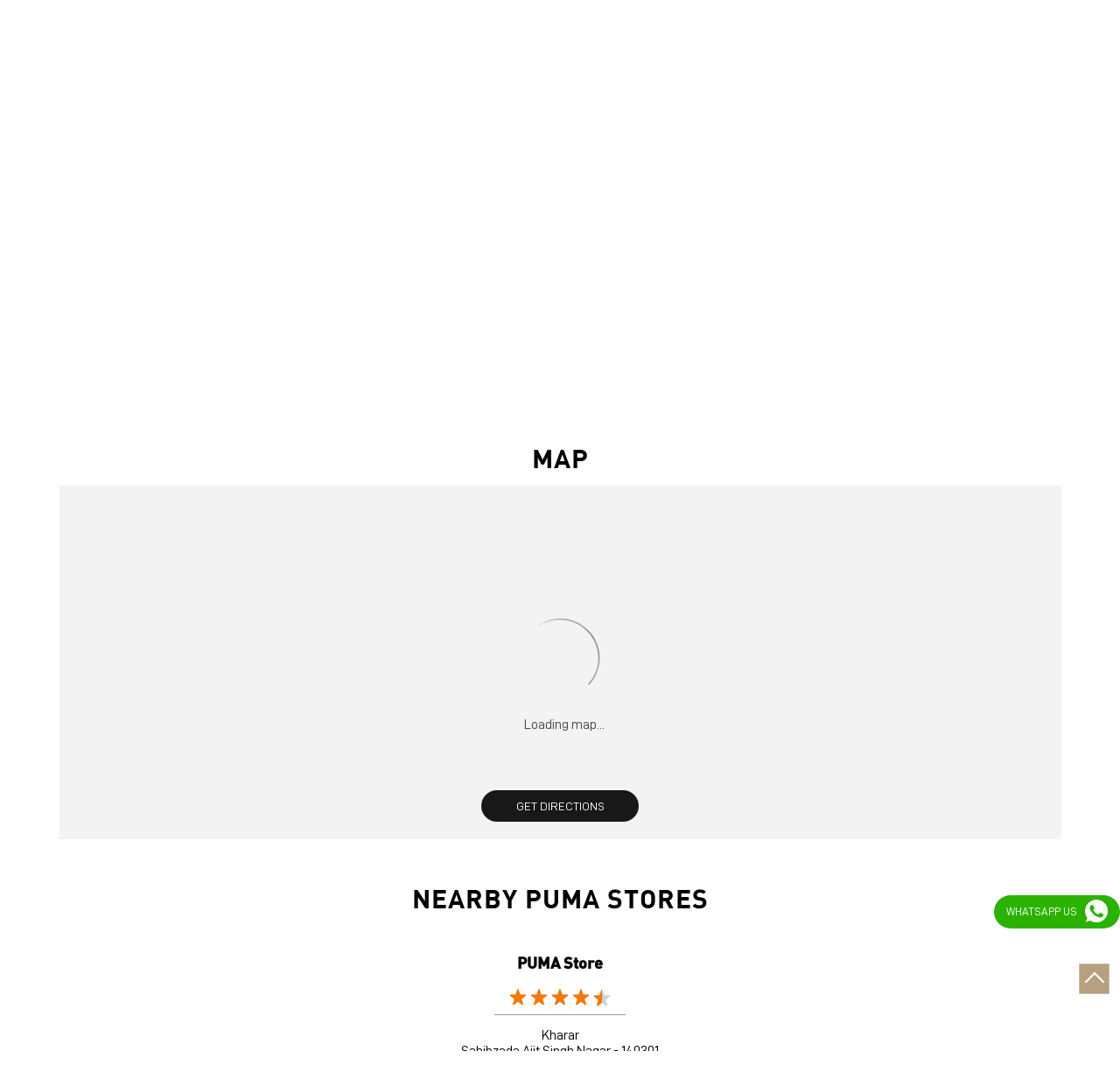

--- FILE ---
content_type: text/html; charset=UTF-8
request_url: https://store-in.puma.com/puma-store-amayra-emporio-sports-apparel-kharar-sahibzada-ajit-singh-nagar-316835/Map
body_size: 8772
content:
<!DOCTYPE html><html lang="en"> <head prefix="og: http://ogp.me/ns# fb: http://ogp.me/ns/fb# article: http://ogp.me/ns/article#"> <script> window.SIdataLayer = [{ 'virtualPagePath': '/storemap/puma-store-amayra-emporio-sports-apparel-kharar-sahibzada-ajit-singh-nagar-316835/Map?cladipvalue=MTMuMjMyLjE1OS4xMDA%3D&cladipkey=e627f99d3c799ed851ff56ed3480328d' }]; </script> <script> !function(a, b, c, d, e){a[d] = a[d] || [], a[d].push({"gtm.start":(new Date).getTime(), event:"gtm.js"}); var f = b.getElementsByTagName(c)[0], g = b.createElement(c), h = "dataLayer" != d?"&l=" + d:""; g.async = !0, g.src = "https://www.googletagmanager.com/gtm.js?id=" + e + h, f.parentNode.insertBefore(g, f)}(window, document, "script", "SIdataLayer", "GTM-5PMLJRN"); </script> <meta http-equiv="X-UA-Compatible" content="IE=edge" ><meta name="revisit-after" content="1 days" ><meta name="robots" content="index, follow" ><meta name="googlebot" content="index, follow" ><meta name="rating" content="general" ><meta name="resource-type" content="text/html" ><meta name="copyright" content="© Copyright PUMA SE, 2022. All Rights Reserved" ><meta name="distribution" content="Global" ><meta http-equiv="Content-Type" content="text/html; charset=UTF-8" ><link rel="shortcut icon" type="image/png" href="https://cdn4.singleinterface.com/files/outlet/fav_icon/136292/Puma_png1_png_png.png" ><link rel="icon" type="image/png" href="https://cdn4.singleinterface.com/files/outlet/fav_icon/136292/Puma_png1_png_png.png" ><meta name="Author" content="https://store-in.puma.com/" ><meta name="Created By" content="PUMA" > <meta name="viewport" content="width=device-width, initial-scale=1.0, minimum-scale=1.0, user-scalable=yes"><title>PUMA store, Kharar | Get accurate driving direction</title><meta name="description" content="Get accurate address, phone no, timings &amp; driving direction of PUMA Store, Kharar, Sahibzada Ajit Singh Nagar. Connect with us at +9179427256xx." ><meta name="keywords" content="PUMA Address, PUMA location, PUMA contact, PUMA phone number, PUMA Direction, PUMA Store, PUMA website,Sports Apparel,Shoe Shop,Clothing Accessories Store,Clothing Shop,Sports Accessories Wholesaler" > <meta name="geo.position" content="30.768615; 76.6241127" > <meta name="geo.placename" content="PUMA, Kharar, Sahibzada Ajit Singh Nagar" ><meta property="og:url" content="https://store-in.puma.com/puma-store-amayra-emporio-sports-apparel-kharar-sahibzada-ajit-singh-nagar-316835/Map" ><meta property="og:type" content="article" ><meta property="fb:app_id" content="776354105718345" ><meta property="og:title" content="PUMA store, Kharar | Get accurate driving direction" ><meta property="twitter:title" content="PUMA store, Kharar | Get accurate driving direction" > <meta property="og:description" content="Get accurate address, phone no, timings &amp; driving direction of PUMA Store, Kharar, Sahibzada Ajit Singh Nagar. Connect with us at +9179427256xx." ><meta name="twitter:description" content="Get accurate address, phone no, timings &amp; driving direction of PUMA Store, Kharar, Sahibzada Ajit Singh Nagar. Connect with us at +9179427256xx."><meta http-equiv="x-dns-prefetch-control" content="on"><link href="https://store-in.puma.com/" rel="dns-prefetch" ><link href="//cdn4.singleinterface.com" rel="dns-prefetch" ><link href="//cdn5.singleinterface.com" rel="dns-prefetch" ><link href="//cdn6.singleinterface.com" rel="dns-prefetch" ><link href="//maxcdn.bootstrapcdn.com" rel="dns-prefetch" ><link href="//www.google-analytics.com" rel="dns-prefetch" ><link href="//www.singleinterface.com" rel="dns-prefetch" ><link href="//graph.facebook.com" rel="dns-prefetch" ><link href="//fbexternal-a.akamaihd.net" rel="dns-prefetch" ><link href="//csi.gstatic.com" rel="dns-prefetch" ><link href="//fonts.googleapis.com" rel="dns-prefetch" ><link href="//maps.googleapis.com" rel="dns-prefetch" ><link href="//maps.gstatic.com" rel="dns-prefetch" ><link href="//store-in.puma.com" rel="dns-prefetch" > <!-- <link rel="alternate" hreflang="" href="" > --> <!-- <link rel="alternate" hreflang="" href="" > --> <link rel="canonical" href="https://store-in.puma.com/puma-store-amayra-emporio-sports-apparel-kharar-sahibzada-ajit-singh-nagar-316835/Map" > <style> img{ width: auto; height: auto; }</style> <link rel="stylesheet" href="https://store-in.puma.com/VendorpageTheme/Enterprise/EThemeForMasterPro/css/bootstrap.min.css?v=7.32" > <link rel="stylesheet" href="https://store-in.puma.com/VendorpageTheme/Enterprise/EThemeForMasterPro/css/slick.min.css?v=7.32" media="print" onload="this.media='all'"> <link rel="stylesheet" href="https://store-in.puma.com/VendorpageTheme/Enterprise/EThemeForPuma/css/common.min.css?v=7.32" > <link rel="preload" as="image" href="https://cdn4.singleinterface.com/files/outlet/outlet_facebook_images/outlet_cover_photo/136292/Imbrahim_1_jpg.jpg"> </head> <body class="map ethemeforpuma"> <input type="hidden" name="data[cache_version]" id="id_cache_version"><nav class="navbar"> <div class="container"> <div class="navbar-header"> <a class="navbar-brand track_logo_event" target="_self" href="https://store-in.puma.com/" title="PUMA" data-event-click-text="logo" onclick="clickEventGa('map', 'brand_website', '316835')"> <img src="https://cdn4.singleinterface.com/files/outlet/logo/136292/Puma_logo_png.png" alt="PUMA Store, Kharar" data-track-event-name="logo" data-track-event-click="Logo click" width=62 height=48 > </a> </div> <div class="mobile-trigger"> <span class="toggle"></span> </div> <div class="navbar-right nav-groups"> <div class="menu-toggle"> <span class="menu-close"></span> </div> <ul class="navber-links nav-right"> <li class="nav-item"> <a class=" nav-link" href="https://store-in.puma.com/puma-store-amayra-emporio-sports-apparel-kharar-sahibzada-ajit-singh-nagar-316835/Home"> <span>Home</span> </a> </li> <li class="nav-item"> <a class=" nav-link" href="https://store-in.puma.com/puma-store-amayra-emporio-sports-apparel-kharar-sahibzada-ajit-singh-nagar-316835/Timeline"> <span>Timeline</span> </a> </li> <li class="nav-item"> <a class="nav-link active" href="https://store-in.puma.com/puma-store-amayra-emporio-sports-apparel-kharar-sahibzada-ajit-singh-nagar-316835/Map"> <span>Map</span> </a> </li> <li class="nav-item"> <a class="nav-link " href="https://store-in.puma.com/puma-store-amayra-emporio-sports-apparel-kharar-sahibzada-ajit-singh-nagar-316835/Contact-Us"> <span>Contact Us</span> </a> </li> <ul><li class="nav-item profile"><a onclick="clickEventGa('map', 'external_link', '316835')" target="_blank" href="https://apps.incrm.cc.capillarytech.com/app/puma_microsite#!/login" class="nav-link" rel="noopener"> <span class="prof-wrapper"> <span class="text">My Profile</span> </span> </a></li></ul> <!-- more menu --> <li class="nav-item store-navigator"> <a class = "nav-link" href="https://store-in.puma.com/?lat=30.768615&long=76.6241127" title="Nearby Stores" onclick="clickEventGa('map', 'storelocator', '316835')"> <span class="sprite-icon social-icon nearby"></span> <span>Nearby Stores</span></a> </li> </ul> </div> </div></nav><main> <div class="breadcrumb-wrapper header-breadcrumb"> <div class="container"> <div class="row"> <div class="col-md-12"> <ol id="breadcrumb" class="list-unstyled breadcrumb"> <li class="breadcrumb-item"> <a class="ga-id breadcrumb_text_class" href="https://store-in.puma.com/?lat=30.768615&long=76.6241127" title="Sportswear near me" data-page-name="map" data-ga-type="storelocator" data-outlet-id="316835" onclick="clickEventGa('map', 'bd_storelocator', '316835')"> <span>Sportswear near me</span> </a> </li> <li class="breadcrumb-item"> <a data-page-name="map" title="Sportswear in Punjab" data-ga-type="state" data-outlet-id="316835" class="state-link ga-id breadcrumb_text_class" onclick="clickEventGa('map', 'bd_state', '316835')" href="https://store-in.puma.com/location/punjab"> <span>Sportswear in Punjab</span> </a> </li> <li class="breadcrumb-item"> <a data-page-name="map" title="Sportswear in Sahibzada Ajit Singh Nagar" data-ga-type="city" data-outlet-id="316835" class="state-link ga-id breadcrumb_text_class" onclick="clickEventGa('map', 'bd_city', '316835')" href="https://store-in.puma.com/location/punjab/sahibzada-ajit-singh-nagar"> <span>Sportswear in Sahibzada Ajit Singh Nagar</span> </a> </li> <li class="breadcrumb-item active" aria-current="page"> <span>Sportswear in Kharar</span> </li> </ol> </div> </div> </div></div> <div class="intro-section"> <div class="container"> <div class="row gutters-half"> <div class="col-md-4 col-block"> <input type="hidden" id="prv" value="https://store-in.puma.com/VendorpageTheme/Enterprise/EThemeForPuma/images/prevew.png" ><input type="hidden" id="nx" value="https://store-in.puma.com/VendorpageTheme/Enterprise/EThemeForPuma/images/next.png" ><div style="display: none;"> <span>30.768615</span> <span>76.6241127</span></div> <div class="intro"> <div class="card"> <h1 class="card-header heading" id="speakableIntro" title="PUMA - Kharar, Sahibzada Ajit Singh Nagar"> PUMA Store </h1> <div class="card-body" id="speakableIntroContent"> <ul class="list-unstyled info-group"> <li class="info-card info-business"> <span class="info-icon"> <span class="sprite-icon intro-icon icn-business"></span> </span> <div class="info-text"> <span> Amayra Emporio</span> </div> </li> <li class="info-card info-address"> <span class="info-icon"> <span class="sprite-icon intro-icon icn-address"></span> </span> <div class="info-text"> <span>41 to 43, UGF &amp; 1st Flr, Amayra Emporio</span><br><span><span>Kharar</span></span><br><span class='merge-in-next'><span>Sahibzada Ajit Singh Nagar</span><span> - </span><span>140301</span></span> </div> </li> <li class="info-card call-us"> <span class="info-icon"> <span class="sprite-icon intro-icon icn-phone"></span> </span> <div class="info-text"> <a href="tel:+917942725685" onclick="clickEventGa('map', 'click_to_call', '316835')"> +917942725685 </a> </div> </li> <li class="info-card info-card-timing" id="businesshouers"> <span class="info-icon"> <span class="sprite-icon intro-icon icn-time"></span> </span> <ul class="info-text list-unstyled"> <li class="store-clock intro-hours dropdown "> <span class="time_open arrow-btn">Opens at 10:00 AM</span> <ul class="dropdown-list"> <li> <span class="first-text">Sat</span> <span class="info-text">10:00 AM - 10:00 PM</span> </li> <li> <span class="first-text">Sun</span> <span class="info-text">10:00 AM - 10:00 PM</span> </li> </ul> </li> </ul> </li> <li class="info-card call-direction"> <a href="tel:+917942725685" class="action-call action-icon" onclick="clickEventGa('map', 'click_to_call', '316835')"> <span class="sprite-icon cta-phone"></span> <span>Call</span> </a> <a href="https://maps.google.com/maps?cid=16819567651268099609" target="_blank" class="action-direction action-icon" onclick="clickEventGa('map', 'directions', '316835')"> <span class="sprite-icon cta-direction"></span> <span>Directions</span> </a> </li> </ul></div></div></div> </div> <div class="col-md-8 col-block"> <div class="offer-area"> <a onclick="clickEventGa('map', 'cover_photo', '316835')" href="https://in.puma.com/?utm_source=store_locator&amp;utm_medium=main_banner" target="_blank"> <img fetchpriority="high" loading="eager" decoding="async" src="https://cdn4.singleinterface.com/files/outlet/outlet_facebook_images/outlet_cover_photo/136292/Imbrahim_1_jpg.jpg" data-adobe-track-event-name="TRACK_EVENT_BANNER_INTERACTION" data-track-event-component="Banner" data-track-event-uid="N/A" title="Visit our website: PUMA - Kharar, Sahibzada Ajit Singh Nagar" alt="Visit our website: PUMA - Kharar, Sahibzada Ajit Singh Nagar" width=760 height=330 > </a> </div> </div> </div> </div> </div> <div id="scrollTill"></div> <section class="section map"> <div class="container"> <div class="row"> <div class="col-md-12 col-lg-12"> <h3 class="section-heading"><span class="line-behind">Map</span></h3> <div class="embedded_map"> <div class="googlemapframe lazy-loader"> <div class="loader-ui" data-text="Loading map..."><div class="loader-ui-el"></div></div> <iframe id="embedGoogleMap" loading="lazy" title="Outlet Location" data-src="https://www.google.co.in/maps/embed/v1/place?q=30.768615,76.6241127&amp;key=AIzaSyDS-7IeAHJ1vK3Qc1j8EZY9HmhJGcNsovs&region=IN"></iframe> <a class="dirbutton" target="_blank" rel="noopener noreferrer" onclick="clickEventGa('map', 'directions','316835')" data-adobe-track-event-name="TRACK_EVENT_CTA_INTERACTION" data-track-event-uid="N/A" data-track-event-component="Map" data-track-event-click="Get Directions" data-track-event-title="N/A" href="https://maps.google.com/maps?cid=16819567651268099609"> Get Directions </a> </div> </div> </div> </div> <div class="row"> <div class="col-sm-12"> <div class="microsite-map-page route-nav"> <div class="mapsec" style="display: none;"> <div class="address-information-text"> <div class="heading"> <p class="source-address"></p> </div> <div class="heading01 route-distance-duration"> <p>Total distance - Total duration</p> </div> </div> <div class="route-instructions"></div> <div class="address-information-text address-information-text-bottom"> <div class="heading001"> <p class="destination-address">41 to 43, UGF & 1st Flr, Amayra Emporio, Kharar, Sahibzada Ajit Singh Nagar, Punjab - 140301</p> </div> </div> </div> </div> </div> </div> </div></section> <section class="section nearby-outlets-section"> <div class="container"> <div class="row"> <div class="col-sm-12"> <h3 class="section-heading" id="speakableNearbyOutlets"><span class="line-behind">Nearby PUMA Stores</span></h3> <div class="custome-slick-arrow"> <span class="sprite-icon arrow-prev arrow-prev-nearbyOutlets"></span> <span class="sprite-icon arrow-next arrow-next-nearbyOutlets"></span> </div> <div class="list-unstyled slick-container nearby-outlets js-nearby-outlets dyn-rating" id="speakableNearbyOutletsContent"> <div class="slide-item"> <div class="card"> <div class="card-container"> <div class="card-body"> <h4 class="card-title"> <a href="https://store-in.puma.com/puma-store-puma-kharar-foc-sports-apparel-kharar-sahibzada-ajit-singh-nagar-254651/Home" onclick="clickEventGa(&#039;map&#039;, &#039;near_by_outlets&#039;, &#039;254651&#039;)" data-track-event-business-name="PUMA Store" data-track-event-business-alternate-name="PUMA KHARAR FOC" data-track-event-click="PUMA Store" data-track-event-state="Punjab" data-track-event-city="Sahibzada Ajit Singh Nagar" data-track-event-eacsi="NA">PUMA Store</a> </h4> <ul class="list-inline rating"> <li><span class="rating-star rating_full"></span></li><li><span class="rating-star rating_full"></span></li><li><span class="rating-star rating_full"></span></li><li><span class="rating-star rating_full"></span></li><li><span class="rating-star rating_half"></span></li> </ul> <p class="card-text">Kharar</p> <p class="card-text">Sahibzada Ajit Singh Nagar - 140301</p> </div> </div> </div> </div> </div> </div> </div> </div> </section> </main><section class="section footer-accordion locality-categ-tag footer-locality-categ-tag"> <div class="container"> <div class="row"> <div class="col-lg-12 sec-wrapper"> <div class="card nearby-locality"> <div class="card-header"> <h3 class="sub-heading"> <span class="sprite-icon service-icon icn-nearby"></span> <span class="title">Nearby Locality</span> </h3> </div> <div class="card-body custom-tags"> <span class="badge badge-pill badge-light"> <a href="https://store-in.puma.com/?search=Chandigarh+Road%2C+Sahibzada+Ajit+Singh+Nagar%2C+140301" onclick="clickEventGa('map', 'nearby_locality', '316835')">Chandigarh Road</a> </span> <span class="badge badge-pill badge-light"> <a href="https://store-in.puma.com/?search=Service+Road%2C+Sahibzada+Ajit+Singh+Nagar%2C+140301" onclick="clickEventGa('map', 'nearby_locality', '316835')">Service Road</a> </span> </div> </div> <div class="card category"> <div class="card-header"> <h3 class="sub-heading" id="speakableCategories"> <span class="sprite-icon service-icon icn-categories"></span> <span class="title"> Categories</span> </h3> </div> <div class="card-body" id="speakableCategoriesContent"> <span class="badge badge-pill badge-light">Sports Apparel</span> <span class="badge badge-pill badge-light">Shoe Shop</span> <span class="badge badge-pill badge-light">Clothing Accessories Store</span> <span class="badge badge-pill badge-light">Clothing Shop</span> <span class="badge badge-pill badge-light">Sports Accessories Wholesaler</span> </div> </div> <div class="card tag"> <div class="card-header"> <h3 class="sub-heading" id="speakableTags"> <span class="sprite-icon service-icon icn-tags"></span> <span class="title">Tags</span> </h3> </div> <div class="card-body" id="speakableTagsContent"> <span class="badge badge-pill badge-light">Mens White Gym Shoes in Kharar</span> <span class="badge badge-pill badge-light"> Best Running Shoes For Men in Kharar</span> <span class="badge badge-pill badge-light"> Running Shoes For Women in Kharar</span> <span class="badge badge-pill badge-light"> Gym Clothes For Women in Kharar</span> <span class="badge badge-pill badge-light"> Gym Shoes For Women in Kharar</span> <span class="badge badge-pill badge-light"> Good Running Shoes For Men in Kharar</span> <span class="badge badge-pill badge-light"> Puma Sports Shoes in Kharar</span> <span class="badge badge-pill badge-light"> Sport Shoes For Women in Kharar</span> <span class="badge badge-pill badge-light"> Best Running Sneakers For Men in Kharar</span> <span class="badge badge-pill badge-light"> Mens Best Running Shoes in Kharar</span> <span class="badge badge-pill badge-light"> Men&#039;S Workout Apparel in Kharar</span> <span class="badge badge-pill badge-light"> Best Jogging Shoes For Men in Kharar</span> <span class="badge badge-pill badge-light"> Fitness Wear Women in Kharar</span> <span class="badge badge-pill badge-light"> White Sport Shoes in Kharar</span> <span class="badge badge-pill badge-light"> Female Gym Clothes in Kharar</span> <span class="badge badge-pill badge-light"> Female Gym Wear in Kharar</span> <span class="badge badge-pill badge-light"> Male Gym Wear in Kharar</span> <span class="badge badge-pill badge-light"> Sports Wear Shop</span> </div> </div> </div> </div> </div></section><footer> <div class="brand-footer"> <div class="container"> <div class="row"> <div class="col-md-12 col-lg-4"> <h2 class="copyright"><span>PUMA SE, 2022. All Rights Reserved</span></h2> </div> <div class="col-md-12 col-lg-4"> <div class="social-icons"> <a class="sprite-icon social-icon facebook" rel="nofollow noopener noreferrer" href="https://www.facebook.com/1463400223890245" title="Follow PUMA on Facebook" target="_blank" onclick="clickEventGa('map', 'facebook_page_national_url', '316835')" data-track-event-click="Footer social link facebook"></a> <a class="sprite-icon social-icon google" rel="nofollow noopener noreferrer" href="https://maps.google.com/maps?cid=16819567651268099609" title="Visit us on Google" target="_blank" onclick="clickEventGa('map', 'google_plus_page_national_url', '316835')" data-track-event-click="Footer social link google"></a> <a class="sprite-icon social-icon instagram" rel="nofollow noopener noreferrer" href="https://www.instagram.com/pumaindia/" title="Follow PUMA on Instagram" target="_blank" onclick="clickEventGa('map', 'instagram', '316835')" data-track-event-click="Footer social link Instagram"></a> <a class="sprite-icon social-icon websiteurl" rel="nofollow noopener noreferrer" href="https://in.puma.com/?utm_source=store_locator&utm_medium=brand_website" title="Brand Website" target="_blank" onclick="clickEventGa('map', 'brand_website', '316835')" data-track-event-click="Footer menu brand website"></a> </div> </div> </div> </div> </div></footer><div class="scrollTop"> <span id="scroll" title="Scroll to Top" class="top-to-bck-store"> <span></span> </span></div> <a rel="noopener noreferrer" target="_blank" title="Whatsapp Us" onclick="clickEventGa('map', 'whatsapp_business', '316835')" href="https://wa.me/916364929121?text=Have+queries%3F+Send+us+a+message+on+WhatsApp%21" class="whatsapp-button"> <span>Whatsapp Us</span> <span class="whatsapp-icon"></span> </a> <div class="chatwithcharmenu"> <div class="chatwithus ext-link"> </div> </div> <input id="jsMsgUnableToFindDirection" type="hidden" value="Either the entered address is not valid or google is unable to find this location." ><input id="jsMsgUnableToFindRouteForDirection" type="hidden" value="We cannot show map results for this query. Either it is not a valid place or it may be possible that you cannot reach this outlet by road from the specified location. Please change your query and try again." ><input id="jsWalkingIcon" type="hidden" value="https://store-in.puma.com/VendorpageTheme/Enterprise/EThemeForPuma/images/walking-icon.png" ><input id="jsCurrentPageControllerAction" type="hidden" value="js/enterprises-map" ><input id="jsSiteRedirectFlag" type="hidden" value="1" ><input id="jsLiveWebsiteUrl" type="hidden" value="https://store-in.puma.com/" ><input id="jsSiWebsiteUrl" type="hidden" value="https://store-in.puma.com/" ><input id="jsMasterOutletId" type="hidden" value="136292" ><input id="jsProductId" type="hidden" value="" ><input id="jsCategoryId" type="hidden" value="" ><input id="jsOfferId" type="hidden" value="" ><input id="jsPageName" type="hidden" value="map" ><input id="jsPageNameMd5" type="hidden" value="1d78dc8ed51214e518b5114fe24490ae" ><input id="jsGeoServiceProvider" type="hidden" value="" > <input id="jsTrackingPageUrl" type="hidden" value="https://store-in.puma.com//sendTrackingInfo.php" ><input id="jsMsgGeolocationNotSupported" type="hidden" value="Geolocation is not supported by this browser." ><input id="jsWebsiteHostedOnClientSide" type="hidden" value="0" ><input id="jsSearchType" type="hidden" value="custom_and_advance" ><input id="jsMapServiceProvider" type="hidden" value="locationiq" ><input id="jsThemeDir" type="hidden" value="ethemeforpuma" ><input id="jsIdeaAppSucessfulMsg" type="hidden" value="SMS sent." ><input id="jsBannerAndOfferAvailableStatus" type="hidden" value="" ><input id="jsGoogleMapApiKey" type="hidden" value="pk.77133daa29540cb6fefde4c2e748117b" ><input id="jsMapMyIndiaApiKey" type="hidden" value="pk.77133daa29540cb6fefde4c2e748117b" ><input id="jsLocalityEnablePlaceHolder" type="hidden" value="e.g. Connaught Place" ><input id="jsLocalityEnableTitle" type="hidden" value="Please enter locality e.g. Connaught Place" ><input id="jsLocalityDisablePlaceHolder" type="hidden" value="Please select city first" ><input id="jsRadiusEnableStatus" type="hidden" value="Please select radius" ><input id="jsRadiusDisableStatus" type="hidden" value="Please enter locality first" ><input id="jsCityDisableStatus" type="hidden" value="Please select state first" ><input id="jsStateEnableStatus" type="hidden" value="All" ><input id="jsStateEnableTitleStatus" type="hidden" value="Please select state" ><input id="jsIsResponsive" type="hidden" value="0" ><input id="jsCityEableStatus" type="hidden" value="Please select city" ><input id="jsStateDisableStatus" type="hidden" value="Please remove search nearby text first" ><input id="jsBannersCount" type="hidden" value="0" ><input id="jsOfferCount" type="hidden" value="0" ><input id="jsContactUsPageDoWeNeedToResetCaptcha" type="hidden" value="" ><input id="jsSearchSelectedState" type="hidden" value="" ><input id="jsSearchSelectedCity" type="hidden" value="" ><input id="jsSearchSelectedLocality" type="hidden" value="" ><input id="jsCurrentThemeMasterOutletid" type="hidden" value="136292" > <input id="storeName" type="hidden" value="PUMA Store" > <input id="location" type="hidden" value="41 to 43, UGF & 1st Flr, Amayra Emporio,,Kharar,,Sahibzada Ajit Singh Nagar,Punjab,140301" > <input id="jsOutletId" type="hidden" value="316835" > <input id="jsMapPageUrl" type="hidden" value="https://store-in.puma.com/puma-store-amayra-emporio-sports-apparel-kharar-sahibzada-ajit-singh-nagar-316835/Map" > <input id="jsOutletLatitude" type="hidden" value="30.768615" > <input id="jsOutletLongitude" type="hidden" value="76.6241127" > <input id="jsGoogleMapPositionIconUrl" type="hidden" value="https://store-in.puma.com/VendorpageTheme/Enterprise/EThemeForPuma/images/map-icon.png" > <input id="jsMapMarkerTitle" type="hidden" value="PUMA Store, Kharar, Sahibzada Ajit Singh Nagar" > <input id="jsLocationInterestStatus" type="hidden" value="" ><input id="jsLoadRecaptcha" type="hidden" value=""> <input id="jsMapInfoWindowContentJsonEncoded" type="hidden" value="&lt;div class=&quot;info-window-popup&quot;&gt; &lt;div class=&quot;info-window-header&quot;&gt; &lt;span class=&quot;logo-icon-store&quot;&gt;&lt;/span&gt; &lt;span&gt;PUMA Store&lt;/span&gt; &lt;/div&gt; &lt;div class=&quot;info-window-content&quot;&gt;
&lt;div class=&quot;info-window-item&quot;&gt;41 to 43, UGF &amp;amp; 1st Flr, Amayra Emporio &lt;/div&gt;
&lt;div class=&quot;info-window-item&quot;&gt;Kharar &lt;/div&gt;
&lt;div class=&quot;info-window-item&quot;&gt;Sahibzada Ajit Singh Nagar - 140301 &lt;/div&gt;
&lt;div class=&quot;info-window-item&quot;&gt; &lt;/div&gt; &lt;div class=&quot;info-window-item&quot;&gt; +917942725685 &lt;/div&gt; &lt;div class=&quot;info-window-item timeShow&quot;&gt; Opens at 10:00 AM &lt;/div&gt; &lt;div class=&quot;info-window-item&quot;&gt; &lt;/div&gt; &lt;div class=&quot;outlet-actions&quot;&gt; &lt;a class=&quot;btn btn-website&quot; href=&quot;https://store-in.puma.com/puma-store-amayra-emporio-sports-apparel-kharar-sahibzada-ajit-singh-nagar-316835/Home&quot; onclick=&quot;clickEventGa(&amp;#039;map&amp;#039;, &amp;#039;website_url&amp;#039;, &amp;#039;316835&amp;#039;)&quot; data-track-event-click=&quot;Website&quot; data-track-event-business-name=&quot;PUMA Store&quot; data-track-event-business-alternate-name=&quot;Amayra Emporio&quot; data-track-event-state=&quot;Punjab&quot; data-track-event-city=&quot;Sahibzada Ajit Singh Nagar&quot;&gt; &lt;span class=&quot;sprite-icon outlet-cta icn-website&quot;&gt;&lt;/span&gt; &lt;span&gt;Website&lt;/span&gt; &lt;/a&gt; &lt;/div&gt; &lt;/div&gt;
&lt;/div&gt;
" ><input id="jsCanDisplayInfoWindowOnMicrositePages" type="hidden" value="true" ><input id="can_skip_sms" type="hidden" value='0' ><input id="gtm_layer_data" type="hidden" value='' ><input id="qrRedirectShortUrl" type="hidden" value="" ><input id="qrBorderColor" type="hidden" value="#000000" ><input id="jsLanguageALias" type="hidden" value="" ><input id="qrRedirectPageUrl" type="hidden" value="https://store-in.puma.com/puma-store-amayra-emporio-sports-apparel-kharar-sahibzada-ajit-singh-nagar-316835/scan-for-actions?utm_source=branch_locator&utm_medium=qr_scan" ><input id="is_cookie_accepted" type="hidden" value='' ><input id="jsActualClientStoreId" type="hidden" value='960117' ><input id="jsEnableLocationVicinity" type="hidden" value='' ><!-- <input id="jsUrlAlias" type="hidden" value='puma-store-amayra-emporio-sports-apparel-kharar-sahibzada-ajit-singh-nagar-316835' > --> <input id="jsUrlAlias" type="hidden" value='puma-store-amayra-emporio-sports-apparel-kharar-sahibzada-ajit-singh-nagar-316835' ><input id="jsMicroPagesDropdownBusinessHours" type="hidden" value='1' ><input id="jsIsGalleryUpdated" type="hidden" value="1" > <input id="jsTrackingSaveDb" type="hidden" value='1' > <input id="jsCountryCode" type="hidden" value="IN" ><input id="jsStateId" type="hidden" value="29" ><input id="jsCityId" type="hidden" value="1298" ><input id="jsEnterpriseClientStoreId" type="hidden" value="398" ><input id="jsCoverPhotoBannerLimit" type="hidden" value="4" ><input id="jsIsCurrentWebsiteResponsive" type="hidden" value="0" ><script src="https://store-in.puma.com/VendorpageTheme/Enterprise/EThemeForMasterPro/js/jquery-3.5.1.min.js?v=2.69"></script><script src="https://store-in.puma.com/VendorpageTheme/Enterprise/EThemeForMasterPro/js/slick.min.js?v=2.69"></script><script src="https://store-in.puma.com/VendorpageTheme/Enterprise/EThemeForMasterPro/js/lazy.min.js?v=2.69"></script><!--[if lt IE 9]> <meta http-equiv="X-UA-Compatible" content="IE=edge"> <script src="https://oss.maxcdn.com/html5shiv/3.7.2/html5shiv.min.js"></script> <script src="https://oss.maxcdn.com/respond/1.4.2/respond.min.js"></script><![endif]--> <script defer src="https://store-in.puma.com/VendorpageTheme/Enterprise/EThemeForMasterPro/js/qrcode-updated.min.js?v=2.69"></script> <script defer src="https://store-in.puma.com/VendorpageTheme/Enterprise/EThemeForMasterPro/js/qrcode-updated-main.min.js?v=2.69"></script><script defer src="https://store-in.puma.com/VendorpageTheme/Enterprise/EThemeForPuma/js/enterprises-common.min.js?v=2.69"></script><script defer src="https://store-in.puma.com/VendorpageTheme/Enterprise/EThemeForMasterPro/js/common.min.js?v=2.69"></script> <script defer src="https://store-in.puma.com/VendorpageTheme/Enterprise/EThemeForMasterPro/js/enterprises-map.min.js?v=2.69"></script> <script defer src="https://store-in.puma.com/VendorpageTheme/Enterprise/EThemeForMasterPro/js/enterprises-business_hours.min.js?v=2.69"></script> <script defer src="https://store-in.puma.com/VendorpageTheme/Enterprise/EThemeForMasterPro/js/enterprises-gtm_datalayer.min.js?v=2.69"></script> <script defer src="https://store-in.puma.com/VendorpageTheme/Enterprise/EThemeForMaster/js/enterprises-capture-tracking.min.js?v=2.69"></script> <script type="application/ld+json">[{"@type":"BreadcrumbList","itemListElement":[{"@type":"ListItem","position":1,"item":{"@id":"https:\/\/store-in.puma.com\/","name":"Home"}},{"@type":"ListItem","position":2,"item":{"@id":"https:\/\/store-in.puma.com\/Punjab","name":"Sportswear in Punjab"}},{"@type":"ListItem","position":3,"item":{"@id":"https:\/\/store-in.puma.com\/Punjab-Sahibzada%20Ajit%20Singh%20Nagar","name":"Sportswear in Sahibzada Ajit Singh Nagar"}},{"@type":"ListItem","position":4,"item":{"@id":"https:\/\/store-in.puma.com\/Punjab-Sahibzada%20Ajit%20Singh%20Nagar-Kharar","name":"Sportswear in Kharar"}},{"@type":"ListItem","position":5,"item":{"@id":"https:\/\/store-in.puma.com\/puma-store-amayra-emporio-sports-apparel-kharar-sahibzada-ajit-singh-nagar-316835\/Home","name":"PUMA Store"}},{"@type":"ListItem","position":6,"item":{"@id":"https:\/\/store-in.puma.com\/puma-store-amayra-emporio-sports-apparel-kharar-sahibzada-ajit-singh-nagar-316835\/Map","name":"Map"}}],"@context":"https:\/\/schema.org"},{"@type":"Organization","name":"PUMA","url":"https:\/\/store-in.puma.com\/","brand":{"@type":"Brand","name":"PUMA","logo":{"@context":"https:\/\/schema.org","@type":"ImageObject","url":"https:\/\/store-in.puma.com\/files\/outlet\/logo\/136292\/resized-112-112.jpg","name":"LOGO - PUMA","height":"112","width":"112"}},"mainEntityOfPage":{"@type":"WebPage","@id":"https:\/\/in.puma.com\/?utm_source=store_locator&amp;utm_medium=brand_website"},"image":"https:\/\/store-in.puma.com\/files\/outlet\/logo\/136292\/Puma_logo_png.png","sameAs":["https:\/\/www.facebook.com\/1463400223890245","https:\/\/www.instagram.com\/pumaindia\/"],"address":[{"@type":"PostalAddress","name":"PUMA","image":"https:\/\/store-in.puma.com\/files\/outlet\/logo\/136292\/Puma_logo_png.png","streetAddress":"41 to 43, UGF &amp; 1st Flr, Amayra Emporio","addressLocality":"Kharar","addressRegion":"Sahibzada Ajit Singh Nagar","postalCode":"140301","addressCountry":"India","telephone":["+917942725685"],"email":"ashish.chauhan@puma.com"}],"@context":"https:\/\/schema.org"},{"@context":"https:\/\/schema.org","@type":"Store","name":"PUMA Store","alternateName":"Amayra Emporio","description":"PUMA India is one of the country\u2019s leading sports brands, designing, developing, selling and marketing footwear, apparel and accessories. The German-headquartered brand forayed into India in 2006 and established the head office in Bengaluru. The brand has since relentlessly pushed sport and culture forward by creating fast products for the fastest athletes. \r\nPUMA offers performance and sports-inspired lifestyle products in categories such as Cricket, Football, Running & Training, Motorsport, Golf and Basketball. The brand has an illustrious roster of ambassadors from India such as cricketer Virat Kohli, actors Kareena Kapoor Khan and Anushka Sharma, footballer Sunil Chhetri, boxing champ MC Mary Kom, popstar Harrdy Sandhu, champion rifle shooter Avani Lekhara and recently, Gen Z face Shanaya Kapoor.\r\nOperating through a multi-channel approach, PUMA India retails offline via 1500+ stores and online via native platforms PUMA.com and PUMA Shopping App, besides leading marketplaces such as Amazon, Flipkart, Myntra, Nykaa Fashion, Nykaa Man, Ajio and TataCliq. PUMA\u2019s ecommerce channels have witnessed exponential growth since 2020 and doubled its user base. Puma.com and PUMA Shopping App collectively have about 34 lakh registered users in the country. Keeping in with future of offline retail, PUMA India has 6 experiential stores located on some of India\u2019s iconic high streets and destination malls.\r\nPUMA India is certified as Top Employer Global 2023 by the prestigious global certification platform.\r\nGlobally, the 75-year-old company distributes its products in more than 120 countries, employs about 20,000 people worldwide, and is headquartered in Herzogenaurach\/Germany.\r\nThe address of this store is 41 to 43, UGF & 1st Flr, Amayra Emporio, Kharar, Sahibzada Ajit Singh Nagar, Punjab.","telephone":["+917942725685"],"url":"https:\/\/store-in.puma.com\/puma-store-amayra-emporio-sports-apparel-kharar-sahibzada-ajit-singh-nagar-316835\/Home","hasMap":"https:\/\/store-in.puma.com\/puma-store-amayra-emporio-sports-apparel-kharar-sahibzada-ajit-singh-nagar-316835\/Map","brand":{"@type":"Brand","name":"PUMA","logo":{"@context":"https:\/\/schema.org","@type":"ImageObject","url":"https:\/\/store-in.puma.com\/files\/outlet\/logo\/136292\/resized-112-112.jpg","name":"LOGO - PUMA","height":"112","width":"112"}},"contactPoint":{"@type":"ContactPoint","areaServed":"IN","availableLanguage":"English","contactType":"customer support, technical support, billing support, bill payment, sales","name":"Ashish Singh Chauhan","email":"ashish.chauhan@puma.com","telephone":"+911605012684"},"geo":{"@type":"GeoCoordinates","latitude":"30.768615","longitude":"76.6241127"},"address":{"@type":"PostalAddress","name":"PUMA","image":"https:\/\/store-in.puma.com\/files\/outlet\/logo\/136292\/Puma_logo_png.png","streetAddress":"41 to 43, UGF &amp; 1st Flr, Amayra Emporio","addressLocality":"Kharar","addressRegion":"Sahibzada Ajit Singh Nagar","postalCode":"140301","addressCountry":"India","telephone":["+917942725685"],"email":"ashish.chauhan@puma.com"},"image":{"@type":"ImageObject","name":"PUMA Store","alternateName":"PUMA Store","url":"https:\/\/store-in.puma.com\/files\/outlet\/outlet_facebook_images\/outlet_cover_photo\/136292\/Imbrahim_1_jpg.jpg","thumbnailUrl":"https:\/\/store-in.puma.com\/files\/outlet\/outlet_facebook_images\/outlet_cover_photo\/136292\/Imbrahim_1_jpg.jpg"}},{"@context":"https:\/\/schema.org","@type":"ItemList","itemListElement":[{"@type":"ListItem","position":1,"url":"https:\/\/store-in.puma.com\/puma-store-puma-kharar-foc-sports-apparel-kharar-sahibzada-ajit-singh-nagar-254651\/Home"}]},{"@context":"https:\/\/schema.org","@type":"Store","name":"PUMA Store","alternateName":"Amayra Emporio","description":"PUMA India is one of the country\u2019s leading sports brands, designing, developing, selling and marketing footwear, apparel and accessories. The German-headquartered brand forayed into India in 2006 and established the head office in Bengaluru. The brand has since relentlessly pushed sport and culture forward by creating fast products for the fastest athletes. \r\nPUMA offers performance and sports-inspired lifestyle products in categories such as Cricket, Football, Running & Training, Motorsport, Golf and Basketball. The brand has an illustrious roster of ambassadors from India such as cricketer Virat Kohli, actors Kareena Kapoor Khan and Anushka Sharma, footballer Sunil Chhetri, boxing champ MC Mary Kom, popstar Harrdy Sandhu, champion rifle shooter Avani Lekhara and recently, Gen Z face Shanaya Kapoor.\r\nOperating through a multi-channel approach, PUMA India retails offline via 1500+ stores and online via native platforms PUMA.com and PUMA Shopping App, besides leading marketplaces such as Amazon, Flipkart, Myntra, Nykaa Fashion, Nykaa Man, Ajio and TataCliq. PUMA\u2019s ecommerce channels have witnessed exponential growth since 2020 and doubled its user base. Puma.com and PUMA Shopping App collectively have about 34 lakh registered users in the country. Keeping in with future of offline retail, PUMA India has 6 experiential stores located on some of India\u2019s iconic high streets and destination malls.\r\nPUMA India is certified as Top Employer Global 2023 by the prestigious global certification platform.\r\nGlobally, the 75-year-old company distributes its products in more than 120 countries, employs about 20,000 people worldwide, and is headquartered in Herzogenaurach\/Germany.\r\nThe address of this store is 41 to 43, UGF & 1st Flr, Amayra Emporio, Kharar, Sahibzada Ajit Singh Nagar, Punjab.","telephone":["+917942725685",""],"url":"https:\/\/store-in.puma.com\/puma-store-amayra-emporio-sports-apparel-kharar-sahibzada-ajit-singh-nagar-316835\/Home","openingHoursSpecification":[{"@type":"OpeningHoursSpecification","dayOfWeek":"Monday","opens":"10:00 AM","closes":"10:00 PM"},{"@type":"OpeningHoursSpecification","dayOfWeek":"Tuesday","opens":"10:00 AM","closes":"10:00 PM"},{"@type":"OpeningHoursSpecification","dayOfWeek":"Wednesday","opens":"10:00 AM","closes":"10:00 PM"},{"@type":"OpeningHoursSpecification","dayOfWeek":"Thursday","opens":"10:00 AM","closes":"10:00 PM"},{"@type":"OpeningHoursSpecification","dayOfWeek":"Friday","opens":"10:00 AM","closes":"10:00 PM"},{"@type":"OpeningHoursSpecification","dayOfWeek":"Saturday","opens":"10:00 AM","closes":"10:00 PM"},{"@type":"OpeningHoursSpecification","dayOfWeek":"Sunday","opens":"10:00 AM","closes":"10:00 PM"}],"paymentAccepted":"Cash, Debit Card, Master Card, Online Payment, Visa","faxNumber":"","hasMap":"https:\/\/store-in.puma.com\/puma-store-amayra-emporio-sports-apparel-kharar-sahibzada-ajit-singh-nagar-316835\/Map","brand":{"@type":"Brand","name":"PUMA","logo":{"@context":"https:\/\/schema.org","@type":"ImageObject","url":"https:\/\/store-in.puma.com\/files\/outlet\/logo\/136292\/resized-112-112.jpg","name":"LOGO - PUMA","height":"112","width":"112"}},"contactPoint":{"@type":"ContactPoint","areaServed":"IN","availableLanguage":"English","contactType":"customer support, technical support, billing support, bill payment, sales","name":"Ashish Singh Chauhan","email":"ashish.chauhan@puma.com","telephone":"+911605012684"},"geo":{"@type":"GeoCoordinates","latitude":"30.768615","longitude":"76.6241127"},"address":{"@type":"PostalAddress","name":"PUMA","image":"https:\/\/store-in.puma.com\/files\/outlet\/logo\/136292\/Puma_logo_png.png","streetAddress":"41 to 43, UGF &amp; 1st Flr, Amayra Emporio","addressLocality":"Kharar","addressRegion":"Sahibzada Ajit Singh Nagar","postalCode":"140301","addressCountry":"India","telephone":["+917942725685"],"email":"ashish.chauhan@puma.com"},"image":{"@type":"ImageObject","name":"PUMA Store","alternateName":"PUMA Store","url":"https:\/\/store-in.puma.com\/files\/outlet\/outlet_facebook_images\/outlet_cover_photo\/136292\/Imbrahim_1_jpg.jpg","thumbnailUrl":"https:\/\/store-in.puma.com\/files\/outlet\/outlet_facebook_images\/outlet_cover_photo\/136292\/Imbrahim_1_jpg.jpg"},"priceRange":null,"aggregateRating":{"@type":"AggregateRating","reviewCount":"429","ratingCount":"429","bestRating":5,"ratingValue":5,"worstRating":1}},{"@context":"https:\/\/schema.org","@graph":[{"@context":"https:\/\/schema.org","@type":"SiteNavigationElement","@id":null,"name":"Home","url":"https:\/\/store-in.puma.com\/puma-store-amayra-emporio-sports-apparel-kharar-sahibzada-ajit-singh-nagar-316835\/Home"},{"@context":"https:\/\/schema.org","@type":"SiteNavigationElement","@id":null,"name":"PUMA @ Instagram","url":"https:\/\/store-in.puma.com\/puma-store-amayra-emporio-sports-apparel-kharar-sahibzada-ajit-singh-nagar-316835\/Timeline"},{"@context":"https:\/\/schema.org","@type":"SiteNavigationElement","@id":null,"name":"Map","url":"https:\/\/store-in.puma.com\/puma-store-amayra-emporio-sports-apparel-kharar-sahibzada-ajit-singh-nagar-316835\/Map"},{"@context":"https:\/\/schema.org","@type":"SiteNavigationElement","@id":null,"name":"Contact Us","url":"https:\/\/store-in.puma.com\/puma-store-amayra-emporio-sports-apparel-kharar-sahibzada-ajit-singh-nagar-316835\/Contact-Us"}]}]</script> <noscript> <iframe src="https://www.googletagmanager.com/ns.html?id=GTM-5PMLJRN" height="0" width="0" style="display:none;visibility:hidden"></iframe> </noscript> <input type="hidden" name="gtm_function_enable" id="gtm_function_enable" value="1"><input type="hidden" name="can_push_customized_gtm_datalayer_variables" id="can_push_customized_gtm_datalayer_variables" value="0"> <script> function getUrlVars() { var vars = [], hash, hashes = window.location.href.slice(window.location.href.indexOf('?') + 1).split('&'); for (var i = 0; i < hashes.length; i++) { hash = hashes[i].split('='); vars.push(hash[0]); vars[hash[0]] = hash[1]; } return vars; } $("#lang").change(function () { $canRedirectFlag = 1; var redirectUrl = '', currentUrl = window.location.href, findLang = currentUrl.indexOf('lang='), selectdLang = $("#lang option:selected").text(), queryString = getUrlVars(); redirectUrl = ((findLang > 1) ? currentUrl.replace("?lang=" + queryString.lang, "?lang=" + selectdLang) : currentUrl + '?lang=' + selectdLang); window.location.href = redirectUrl; }); </script> </body></html>

--- FILE ---
content_type: text/html; charset=UTF-8
request_url: https://store-in.puma.com//curlGetBusinessHour.php
body_size: -153
content:
"    <li class=\"store-clock intro-hours dropdown \">\n                    <span class=\"time_open arrow-btn\">Opens at 10:00 AM<\/span>\n        \n\n                <ul class=\"dropdown-list\">\n                                    <li>\n                                <span class=\"first-text\">Mon<\/span>\n                                <span class=\"info-text\">10:00 AM - 10:00 PM<\/span>\n                            <\/li>\n                                                    <li>\n                                <span class=\"first-text\">Tue<\/span>\n                                <span class=\"info-text\">10:00 AM - 10:00 PM<\/span>\n                            <\/li>\n                                                    <li>\n                                <span class=\"first-text\">Wed<\/span>\n                                <span class=\"info-text\">10:00 AM - 10:00 PM<\/span>\n                            <\/li>\n                                                    <li>\n                                <span class=\"first-text\">Thu<\/span>\n                                <span class=\"info-text\">10:00 AM - 10:00 PM<\/span>\n                            <\/li>\n                                                    <li>\n                                <span class=\"first-text\">Fri<\/span>\n                                <span class=\"info-text\">10:00 AM - 10:00 PM<\/span>\n                            <\/li>\n                                                    <li>\n                                <span class=\"first-text\">Sat<\/span>\n                                <span class=\"info-text\">10:00 AM - 10:00 PM<\/span>\n                            <\/li>\n                                <\/ul>\n            <\/li>\n\n"